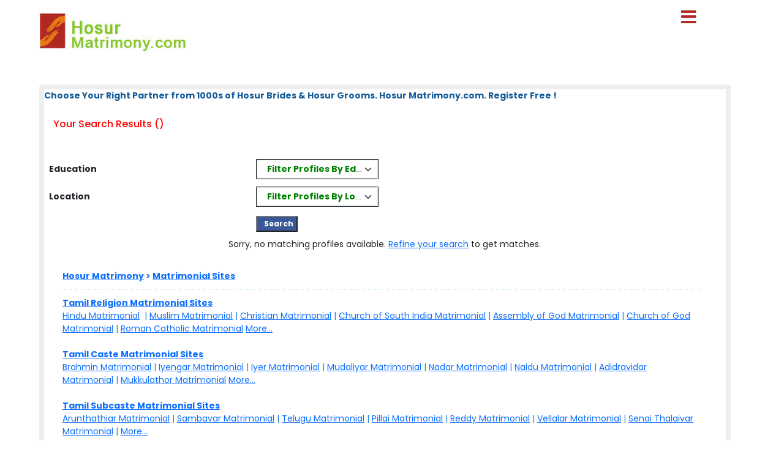

--- FILE ---
content_type: text/html; charset=utf-8
request_url: https://www.hosurmatrimony.com/matrimonial/14/Valangaiman/Gavara/
body_size: 21730
content:

<!DOCTYPE html PUBLIC "-//W3C//DTD XHTML 1.0 Transitional//EN" "http://www.w3.org/TR/xhtml1/DTD/xhtml1-transitional.dtd">
<html xmlns="http://www.w3.org/1999/xhtml">
<head>        


<style>

#result_wrapper {
    margin: 0 auto !important;
    width: 90% !important;
}

</style>

<title>
	Hosur Matrimony - Tamil Matrimonial Brides & Grooms - Register Free
</title><meta name="description" content="Register Now - Add your complete matrimonial profile now and then find your perfect life partner in Hosur Matrimony.com.Registration Free &amp; Join Now." /><meta name="keywords" content="matrimony,marriage,matrimonial,matrimonials, sites,match making,matrimony services, India, websites, bridegroom, online, free,best,brides,grooms,religion,profiles,search,register,login,hindu,muslim, christian,community,Hosur,chennai,tamil,life partner,registration,join,contact,members" />
<meta name="google-site-verification" content="MKZ6DwU04YTZY88GwO-uKsM4Uzu8ZWfBDtwAILJKZaY" />
<meta name="Owner" content="hosurmatrimony.com" />
<meta name="copyright" content="Hosurmatrimony.com Matrimonials" />
<meta name="Author" content="HosurMatrimony.com Hosur Matrimonial Team" />
<meta name="robots" content="all,noodp,noydir" /><meta name="audience" content="all" /><meta name="subject" content="matrimonial, matrimonial profiles, search bride groom, free matrimonials" /><meta name="distribution" content="global" /><meta name="page-type" content="Matrimonial - India" /><meta http-equiv="Content-Language" content="en" /><meta http-equiv="content-type" content="text/html; charset=UTF-8" /><meta name="viewport" content="width=device-width, initial-scale=1" /><meta http-equiv="cache-control" content="no-cache" /><meta http-equiv="pragma" content="no-cache" /><meta http-equiv="content-type" content="text/html; charset=utf-8" /><link href="https://imgs.ArakkonamMatrimony.com/Arakonam_css/8lak-css_new.css" rel="stylesheet" type="text/css" /><link href="https://imgs.arakkonammatrimony.com/css/seo-sprite.css" rel="stylesheet" type="text/css" /><link href="https://imgs.arakkonammatrimony.com/css/submaster-new.css" rel="Stylesheet" type="text/css" /><link href="https://imgs.ArakkonamMatrimony.com/Arakonam_css/submstr-customized.css" rel="Stylesheet" type="text/css" />
    
    <script type="text/javascript" src="https://imgs.arakkonammatrimony.com/js/jquery-1.4.2.min.js"></script>
     <script type="text/javascript" src=" https://imgs.arakkonammatrimony.com/js/script.js"></script>
 
   
     
 
   <script type="text/javascript" src="https://ajax.googleapis.com/ajax/libs/jquery/3.1.1/jquery.min.js"></script>
    <link rel="stylesheet" href="https://maxcdn.bootstrapcdn.com/bootstrap/3.3.7/css/bootstrap.min.css" /> 
 <script type="text/javascript" src="https://maxcdn.bootstrapcdn.com/bootstrap/3.3.7/js/bootstrap.min.js"></script>
<script type="text/javascript" src="https://davidstutz.github.io/bootstrap-multiselect/dist/js/bootstrap-multiselect.js"></script>
    <link rel="stylesheet" href="https://davidstutz.github.io/bootstrap-multiselect/dist/css/bootstrap-multiselect.css" type="text/css" />
 

<link href="https://imgs.arakkonammatrimony.com/css/search-results-sprite.css" rel="Stylesheet" type="text/css" />
<link href="https://imgs.arakkonammatrimony.com/css/search_result_UI_new.css" rel="Stylesheet" type="text/css" /> 
  <script language="javascript" type="text/javascript">

      function downloadJSAtOnload() {
          
          var element = document.createElement("script");
          element.src = "https://imgs.arakkonammatrimony.com/js/optIndex_New_update.js";
          document.body.appendChild(element);

          var element1 = document.createElement("script");
          element1.src = "https://imgs.arakkonammatrimony.com/js/seourl.js";
          document.body.appendChild(element1);
          
          var element3 = document.createElement("script");
          element3.src = "https://imgs.arakkonammatrimony.com/js/dist-drop.js";
          document.body.appendChild(element3);

          var element2 = document.createElement("script");
          element2.src = "https://imgs.arakkonammatrimony.com/js/jquery-1.4.2.min.js";
          document.body.appendChild(element2);

          
      }
      
      // Check for browser support of event handling capability
      if (window.addEventListener)
          window.addEventListener("load", downloadJSAtOnload, false);
      else if (window.attachEvent)
          window.attachEvent("onload", downloadJSAtOnload);
      else window.onload = downloadJSAtOnload;

      function addParameter(websitelink,bannerid,alternatetext ) {       
         var rowCount = $('.merunbox >tbody >tr').length-1;         
          bannerposition = Math.ceil(rowCount/2)
          $('.merunbox > tbody > tr:eq(' + bannerposition + ')').after('<tr><td colspan="2"><div style="align-content:center!important;"><a href=' + websitelink+' target="_blank"><img src="/handler.ashx?ImID=' + bannerid + '" class="alldevices" alt=' + alternatetext+'></a></div></td></tr>');
         
      }

function Searchfilter()
{   
        var values = "";
        var listBox = document.getElementById("cnt_pagecontent_lstedusearch");
        for (var i = 0; i < listBox.options.length; i++) {
            if (listBox.options[i].selected) {
		if(values =="")
		  values =  listBox.options[i].value;
		else
                values +=   "#*#"+ listBox.options[i].value ;
            } 
	}	 
	document.getElementById("htxteduval").value = '#'+values +'#';

 var values1 = "";
        var listBox = document.getElementById("cnt_pagecontent_lstlocsearch");
        for (var i = 0; i < listBox.options.length; i++) {
            if (listBox.options[i].selected) {
		if(values1 =="")
		  values1 =  listBox.options[i].value;
		else
                values1 +=   "#*#"+ listBox.options[i].value ;
            } 
	}
	 
document.getElementById("htxtlocval").value = '#'+values1 +'#';

    
    return false;
}
</script>
<script type="text/javascript">
      $(document).ready(function () {
            $('#cnt_pagecontent_lstedusearch').multiselect({
	      includeSelectAllOption: true,
                enableFiltering: true, 
              maxHeight: 500,
              buttonWidth: '200px',
              enableCaseInsensitiveFiltering: true,
              numberDisplayed: 1,
	      selectAllText: "Select All" ,
 nonSelectedText: 'Filter Profiles By Education' 
            });
        });
  $(document).ready(function () {
            $('#cnt_pagecontent_lstlocsearch').multiselect({
                includeSelectAllOption: true,
                enableCaseInsensitiveFiltering: true,
                enableFiltering: true,
                maxHeight: 500,
		buttonWidth: '200px',
	        numberDisplayed: 1,
	        filterBehavior: 'both' ,		
		selectAllText: "Select All" ,
		 nonSelectedText: 'Filter Profiles By Location'
	 
            });
        }); 
 
 $('.multiselect').multiselect({
    checkboxName: function(option) {
        return _.uniqueId('multiselect_');
    }
});
    </script>
 
  <!-- end defer parsing implementation-->

     <style type="text/css">
/* .pagerStyle {width: 40px !important; padding: 5px 0;} */
.static-pager .pagerStyle {width: 40px !important; padding: 5px 0;}
.control-sub {width: 300px !important;}

        .style50
        {
            width: 190px;
        }
        .style51
        {
            width: 74px;
        }
       
    div.tooltips {
  position: relative;
  display: inline;
  white-space:normal;

    font-family:Times New Roman;
}
div.tooltips span {
  position: absolute;
  width:200px;
  color: #000;

  background: #fbf5e9;

 border: 1px solid #f84d2c;
  height:auto;
  line-height: 18px;
  margin-left:-15px;
  text-align:left;
  visibility: hidden;
   white-space:normal;
  border-radius: 7px;
     padding: 4px;
  font-size:11px;
 
}
div.tooltips span:before {
  content: '';
  position: absolute;
  top: 50%;
  right: 100%;
  margin-top: -12px;
  width:auto;height:auto;
   border-right: 12px solid #f84d2c;
  border-top: 12px solid transparent;
  border-bottom: 12px solid transparent;
  
}
div.tooltips span:after {
  content: '';
  position: absolute;
  top: 50%;
  right: 100%;
  margin-top: -8px;
  width: 0; height: 0;
  border-right: 8px solid #fbf5e9;
  border-top: 8px solid transparent;
  border-bottom: 8px solid transparent;
  white-space: normal;
 
}
div:hover.tooltips span {
  visibility: visible;
  opacity: 0.8;
  left: 100%;
  top: 50%;
  margin-top: -24.5px;
  margin-left: -2px;
  z-index: 999;
}
        .spanchk {
            font-size: 10px;
            color: Red;
            text-align: left;
            height: auto;
            width: auto;
        }

        .r-main-center .r-main-left h1 span {
            color: #f60;
        }

        #r-main-right {
            width: 98%;
            border: 8px solid #eeeeee;
            margin: 0;
        }

        #control {
            height: auto;
        }

        .control-sub {
            height: auto;
            margin: 0;
            padding: 0;
        }

        #control .control-sub table {
            width: auto !important;
        }

        .noF {
            padding: 0 10px;
        }

        .noflink hr {
            border: none;
            border-top: dashed 2px skyblue;
            color: #ffffff;
            background-color: #ffffff;
        }

        #result_wrapper {
            border: none;
            width: 960px;
            margin: 10px 0;
        }

        #r-content {
            width: auto;
            margin: 10px 0;
        }

        .r-content-right-top {
            width: 495px;
        }

        .r-content-top-1 {
            width: 360px;
            margin: 10px 0 0 0;
            padding: 0;
        }

        .r-content-top-2 {
            width: 125px;
        }

        .r-content-top-btn {
            height: auto;
            margin: 0 auto 5px auto;
            text-align: center;
        }

        tr td.search-result-actions-yellow a.btnview {
    background: #F2B705 !important;
    font-weight: normal !important;
    text-decoration: none;
}

tr td.search-result-actions-red a.btnview {
    background: #AF2822 !important;
    font-weight: normal !important;
    text-decoration: none;
}

#r-content .r-content-left img {
    width: 120px;
    height: 120px;
    object-fit: cover;
    border-radius: 50%;
    object-position: top center;
}

        @media only screen and (max-width: 769px) {
            .reg_form {
                display: none;
            }

            #result_wrapper,#r-main-right,.r-content-top-1,.r-content-top-2
            {
                width:100% !important;
            }
            .r-content-top-btn
            {
                width:auto !important;
            }

            
        }
        
    </style>
<link href="https://imgs.arakkonammatrimony.com/css/search_result_UI_new.css" rel="Stylesheet" type="text/css" /> 
    <style type="text/css">
        @media only screen and (max-width: 769px) {
            .r-content-right-top
            {
                width:auto !important;
            }
            .r-content-photo
            {
                margin:0px !important;
            }
            .sub-d-center-left1 h1, .sub-d-center-left1 h2 {margin-left: 0px !important;}
            .sub-d-center-left1 span, .sub-d-center-left1 span a {margin-left: 0px !important; color:#333; text-decoration: none;}
            
        }
         /*@media only screen and (max-width: 1023px) {
             .modelimgwrapper-lock-dimension {
                 width: 220px !important;
                 height: 310px !important;
             }
         }*/
         .multiselect-container .dropdown-item {width:15% !important;}
    </style>
   


<!-- google+ aysnc. load -->


    <style type="text/css">

.header_wrapper {
    max-width: 90% !important;
    height:auto !important;
}
#r-main-right {
    margin-top: 50px;
}
.header_wrapper_logo_name {display:none;}

     ul.menu {list-style:none; margin:0; padding:0}
ul.menu * {margin:0; padding:0}
ul.menu a {display:block; color:#000; text-decoration:none; }
ul.menu li {position:relative; float:left; margin-right:2px; z-index:1}
ul.menu ul {
	position:absolute;
	top:38px;
	background:#fff;
	display:none;
	opacity:0;
	list-style:none;
	
}
ul.menu li:hover >ul{
	display: block !important;
	opacity: 1;
}

ul.menu ul li {  border:1px solid #aaa; border-top:none;  margin:0; }
ul.menu ul li a {
	width:200px;
	background:#fff;
	color:#f00;
	height:15px;
	display:block;
	padding-top: 5px;
	padding-right: 7px;
	padding-bottom: 5px;
	padding-left: 7px;
    text-align:left !important;
}
ul.menu ul li a:hover { color:#F90;
}
ul.menu ul ul {
	left:172px;
	top:-1px;
	z-index:1;

}
ul.menu .menulink {
	font-weight:bold;
	/*background-image:url(../images/nav-sep.jpg); background-repeat:no-repeat; background-position:right;*/
	text-align:center;
	font-size:14px;
	color:#fff;
	padding-top: 11px;
	padding-right: 7px;
	padding-bottom: 3px;
	padding-left: 1px;
	margin-right:4px;
	height: 20px;

	
}
ul.menu .menulink:hover, ul.menu .menuhover {
	color:#F90;
}
ul.menu .sub {background:#eee url(images/arrow.gif) 136px 8px no-repeat;}
ul.menu .topline {border-top:1px solid #aaa}
td, th, input, textarea, select, a, span, div ,p {
    font-size: 14px !important;
}
ul.menu ul li a
        {
            width:225px !important;
        }


.othersitelisks ul li::before {
    content: "";
    width: 10px;
    height: 10px;
    background: #F2B705;
    display: inline-block;
    position: absolute;
    top: 8px;
    left: -20px;
}






        @media only screen and (max-width: 767px) {
            ul.menu ul li a {
                width: max-content !important;
            }
        }
          @media only screen and (max-width: 1023px) {
            .nav li a, .nav_right a, ul.menu .menulink {
                font-size: 14px !important;
            }
        }
        .style45,.nav_top1, .nav_top_logoff a  , .nav li a, .nav_right a, ul.menu .menulink
        {
            font-size:14px !important;
        }
        

            @media only screen and (min-width: 320px) and (max-width: 767px) {

          .header_wrapper_logo {width: 240px !important;}   
          
    }
    @media only screen and (max-width: 479px) {
	.r-content-top-1 table {width: 97% !important;}
}
    .pagerStyle	{border:rgb(44, 44, 44) 1px solid !important; background:#f5f5f5 !important;}
    #cnt_pagecontent_dgPager_Linkbutton1, #cnt_pagecontent_dgPager_lnknextbutton {color: #212529 !important;}
    #control .control-sub div {border:none !important;}
    </style>
<script type="text/javascript">
    (function () {
        var po = document.createElement('script'); po.type = 'text/javascript'; po.async = true;
        po.src = 'https://apis.google.com/js/plusone.js?onload=onLoadCallback';
        var s = document.getElementsByTagName('script')[0]; s.parentNode.insertBefore(po, s);
    })();

</script>
<!-- end google+ aysnc. load -->
        
    <script type="text/javascript">
        window.onscroll = function () { scrollFunction() };


        function scrollFunction() {
            if (document.body.scrollTop > 100 || document.documentElement.scrollTop > 100) {
                document.getElementById("myBtn").style.display = "block";
            } else {
                document.getElementById("myBtn").style.display = "none";
            }
        }

        // When the user clicks on the button, scroll to the top of the document
        function topFunction() {
            document.body.scrollTop = 0;
            document.documentElement.scrollTop = 0;
        }

    </script>

  <link rel="stylesheet" href="https://cdnjs.cloudflare.com/ajax/libs/font-awesome/5.15.3/css/all.min.css" /><link rel="stylesheet" href="https://imgs.ArakkonamMatrimony.com/Arakonam_css/NewDesign/assets/style.css" /><link href="https://cdn.jsdelivr.net/npm/bootstrap@5.0.2/dist/css/bootstrap.min.css" rel="stylesheet" />

  
  <script>
$('.menubtn').click(function(){
  $(this).toggleClass("click");
  $('.sidebar').toggleClass("show");
});
function myFunction(){
    $(this).toggleClass("click");
  $('.sidebar').toggleClass("show");
}
function myFunctions(){
  $("#showsidebar").removeClass("show");
}
$('.feat-btn').click(function(){
  $('nav ul .feat-show').toggleClass("show");
  $('nav ul .first').toggleClass("rotate");
});
$('.serv-btn').click(function(){
  $('nav ul .serv-show').toggleClass("show1");
  $('nav ul .second').toggleClass("rotate");
});
$('nav ul li').click(function(){
  $(this).addClass("active").siblings().removeClass("active");
});
  </script>

  <script>
  window.addEventListener('mouseup',function(event){
          $("#showsidebar").removeClass("show");
  });  
  </script>

  <div class="menubtn" onclick="myFunction()">
     <span class="fas fa-bars"> </span>
    
    
</div>
  
<nav class="sidebar" id="showsidebar">
 <span class="sidebarclose" onclick="myFunctions()"> X </span>
    <ul>
        <li style="list-style: none;"><a href="http://www.hosurmatrimony.com/index.aspx" title="Home" style="color:#000;">Home</a></li>
        <li style="list-style: none;"><a href="http://www.hosurmatrimony.com/search/matrimonial-search-profiles.aspx" title="Search Profile" style="color:#000;">Search Profile</a></li>
        <li style="list-style: none;"><a href="http://www.hosurmatrimony.com/registration/matrimonial-registration-form.aspx" title="Free Register" style="color:#000;">Free Register</a></li>
        <li style="list-style: none;"><a href="http://www.hosurmatrimony.com/payment/payment-options.aspx" title="Membership" style="color:#000;">Membership</a></li>
        <li style="list-style: none;"><a href="http://www.hosurmatrimony.com/profile/matrimonial-myhome.aspx" title="Member Login" style="color:#000;">Member Login</a></li>
        <li style="list-style: none;"><a href="http://www.hosurmatrimony.com/common-matrimonial/contactus.aspx"   title="Contact Us" style="color:#000;"> Contact Us</a></li>
        <li style="list-style: none;"><a href="http://www.hosurmatrimony.com/common-matrimonial/tamilnadu-districts-wise-matrimony-sites.aspx" title="District Sites" style="color:#000;">District Sites</a></li>
	<li style="list-style: none;"><a href="http://www.hosurmatrimony.com/common-matrimonial/tamilnadu-community-wise-matrimony-sites.aspx" title="Community Sites">Community Sites</a></li>
    </ul>
  </nav>


</head>
<body id="dist-show1" onload="loadJs();" class="submaster">

<!-- facebook api includes -->
<div id="fb-root"></div>
<script type="text/javascript">    (function (d, s, id) {
        var js, fjs = d.getElementsByTagName(s)[0];
        if (d.getElementById(id)) return;
        js = d.createElement(s); js.id = id;
        js.src = "//connect.facebook.net/en_US/all.js#xfbml=1";
        fjs.parentNode.insertBefore(js, fjs);
    } (document, 'script', 'facebook-jssdk'));</script>
<!-- end api includes -->

       <form method="post" action="/matrimonial/14/Valangaiman/Gavara/" id="MatriForm">
<div class="aspNetHidden">
<input type="hidden" name="__EVENTTARGET" id="__EVENTTARGET" value="" />
<input type="hidden" name="__EVENTARGUMENT" id="__EVENTARGUMENT" value="" />
<input type="hidden" name="__VIEWSTATE" id="__VIEWSTATE" value="/[base64]/[base64]/z3dbPRY6K3V6vBcLn55ugL+SMvMreZur" />
</div>

<script type="text/javascript">
//<![CDATA[
var theForm = document.forms['MatriForm'];
if (!theForm) {
    theForm = document.MatriForm;
}
function __doPostBack(eventTarget, eventArgument) {
    if (!theForm.onsubmit || (theForm.onsubmit() != false)) {
        theForm.__EVENTTARGET.value = eventTarget;
        theForm.__EVENTARGUMENT.value = eventArgument;
        theForm.submit();
    }
}
//]]>
</script>


<script src="/WebResource.axd?d=JbHGBhXQcbxl9-aY_DSuOv_AVsTtTji4zJpdvTtDzfs7lm4htfFV3KNsqGaobjmNAp_iVYePH7knvKURcGJOwOXlsdnAFhBqiVJapJTMnA01&amp;t=638901734248157332" type="text/javascript"></script>


<script src="/ScriptResource.axd?d=r9uoltv3I_sDKmgB2f93fMWXmNzKTbFQq68IYaHJG4WCmZYVgfRXih-3WYtYAwjHeh5hf5tW77afjff9ve3YdIaAGuNzGAZo8f4SGPC7D9pEkFZMnmmiw1cwG4ZVperev_AU8VZMtX2xQKoGNrnWWCTr9thsOORpnO9zYFV_YBXrgb1KU9NF9BGlar35v6c60&amp;t=5c0e0825" type="text/javascript"></script>
<script type="text/javascript">
//<![CDATA[
if (typeof(Sys) === 'undefined') throw new Error('ASP.NET Ajax client-side framework failed to load.');
//]]>
</script>

<script src="/ScriptResource.axd?d=CnwA5dwyhn3nVqA8fv7B80KKpvit7rDUVMympPo2voG5jZ8tPyJuT0yhYumFuPZqVLu91GL_QyBytRGz3EU4Mte_RA5IJM0kk71lTj34UE_tUrNaZmAujdXv2j6iJS-I-VBW0VlALXVcAQkXPq7GZaXUvbNFSQpumQknpEjd5WIgMMABJs1F-qku4VgrLrgQ0&amp;t=5c0e0825" type="text/javascript"></script>
<div class="aspNetHidden">

	<input type="hidden" name="__VIEWSTATEGENERATOR" id="__VIEWSTATEGENERATOR" value="A6DA5850" />
</div>
    <script type="text/javascript">
//<![CDATA[
Sys.WebForms.PageRequestManager._initialize('ctl00$ScriptManager1', 'MatriForm', [], [], [], 600, 'ctl00');
//]]>
</script>

    <div class="header_wrapper">
     <div class="header_wrapper_logo_main">
   <div class="header_wrapper_logo">
  <a href="http://www.hosurmatrimony.com/index.aspx">
  <input type="image" name="ctl00$imgheader" id="imgheader" title="Hosur&#39;s No.1 Matrimonial Portal" src="http://imgs.arakkonammatrimony.com/changed-logos/hosur.jpg" alt="Hosur Matrimony" /> </a></div>
         
       

        
    </div>
    <div class="header_right">
         <div id="headerWrapper" class="header_wrapper_logo_name"><a href='http://www.Matrimony4Tamil.com' class='logobottomtext'>From Matrimony 4 Tamil.Com - Since 2001</a></div>

   

   
    
   
  
  
  </div>
        
</div>
     <div class="content_wrapper">
<!--float login starts here-->
<div style="position:relative">
<div id="Panel1" onkeypress="javascript:return WebForm_FireDefaultButton(event, &#39;ImageButton3&#39;)">
	
<div class="float_login">
  
    <div class="f-log-row">
      <div class="f-l-lab">Matrimony ID / Email ID</div>
     <input name="ctl00$way" type="text" id="way" />
    </div>
    <div class="f-log-row">
      <div class="f-l-lab">Password</div>
      <input name="ctl00$credential" type="password" id="credential" />
    </div>
    <div class="f-log-row2" align="right">
    <div class="f-log-row4">
     <a href="http://www.hosurmatrimony.com/forgotpassword/forget-password.aspx">Forgot Password ?</a></div>
      <input type="image" name="ctl00$ImageButton3" id="ImageButton3" src="http://imgs.arakkonammatrimony.com/images/sigin.jpg" alt="Matrimony Login" />  
    </div>   
  </div>
  
</div>
	<div class="dist-drop">
     
    </div>
    
    <div class="call-drop">
    <div class="c-dr-row">+91 - 94432 11011</div>
    <div class="c-dr-row">+91 - 95850 11011</div>
    <div class="c-dr-row">+91 - 97862 11011</div>
    <div class="c-dr-row1">+91 - 80988 49123</div>
    </div>
    
    <div class="help-drop">
    <div class="h-dr-row"><a href="http://www.hosurmatrimony.com/common-matrimonial/help.aspx">FAQ</a></div>
    <div class="h-dr-row"><a href="http://www.hosurmatrimony.com/common-matrimonial/matrimonial-sitemap.aspx">Site Map</a></div>
    <div class="h-dr-row1"><a href="http://www.hosurmatrimony.com/common-matrimonial/contactus.aspx">Contact Us</a></div>
    </div>
  </div>
  <!--float login ends-->







<style type="text/css">   

 .btn-group
{
 border-style: solid;
width:100%; 
border-width: thin;
}
.multiselect-selected-text
{
color:Green;
font-weight: bold;
}
button {
    appearance: auto;
    -webkit-writing-mode: horizontal-tb !important;
    text-rendering: auto;
    color: black ;
    letter-spacing: normal;
    word-spacing: normal;
    text-transform: none;
    text-indent: 5px;
    text-shadow: none;
    display: block;
    text-align: left;
    align-items: flex-start;
    cursor: default;
    background-color:white;
    box-sizing: border-box;
    margin: 0em;
    font: 200 11.3333px Arial;
    padding: 5px 6px;
 
    border-width: 0px;
    border-style: outset;
    border-color: -internal-light-dark(rgb(118, 118, 118), rgb(133, 133, 133));
    border-image: initial;
    border-radius: 2px;
    
}

.multiselect-container .multiselect-option.active:not(.multiselect-active-item-fallback), .multiselect-container .multiselect-group.active:not(.multiselect-active-item-fallback), 
.multiselect-container .multiselect-all.active:not(.multiselect-active-item-fallback), .multiselect-container .multiselect-option:not(.multiselect-active-item-fallback):active,
 .multiselect-container .multiselect-group:not(.multiselect-active-item-fallback):active, .multiselect-container .multiselect-all:not(.multiselect-active-item-fallback):active {
    background-color: white;
    color: black;
  
}
.dropdown-menu {
    position: absolute;
    top: 100%;
    left: 0;
    z-index: 1000;
    display: none;
    float: left;
    min-width: 100%;
    padding: 5px 0;
    margin: 2px 0 0;
    font-size: 14px;
    text-align: left;
    list-style: none;
    background-color: #fff;
    -webkit-background-clip: padding-box;
    background-clip: padding-box;
    border: 1px solid #ccc;
    border: 1px solid rgba(0,0,0,.15);
    border-radius: 4px;
    -webkit-box-shadow: 0 6px 12px rgb(0 0 0 / 18%);
    box-shadow: 0 6px 12px rgb(0 0 0 / 18%);
}
 </style>
    <div id="result_wrapper">

  <!--float login ends-->

<div id="result-main">

<div id="r-main-right">

<!--brides-starts-->
<div id="sub-d-center1" class="r-main-center">
<div class="sub-d-center-left1 r-main-left">
 
     <span id="cnt_pagecontent_lbltitle" style="color:#165C98;font-size:9pt;font-weight:bold;">Choose Your Right Partner from 1000s of Hosur Brides & Hosur Grooms. Hosur Matrimony.com. Register Free !</span><br /><br />
	 
<h1 style="Color:red;">Your Search Results ()</h1>
<h2>&nbsp; &nbsp;<span id="cnt_pagecontent_districtMsg" class="bodysg" style="font-weight:normal;"></span> 
    </h2>  </BR></BR>
 </div> 
<table  width="100%"  >
<tr>
<td   class="style01" width="30%" Height="45px"><span style="color:red">&nbsp;&nbsp;</span><b>Education</b></td>

<td class="style01">&nbsp;</td> 

                                        <td colspan="4" class="style01"  >
 
<select size="4" name="ctl00$cnt_pagecontent$lstedusearch" multiple="multiple" id="cnt_pagecontent_lstedusearch" multiple="multiple" name=" []" style="width:70%;">
	<option value="Bachelors - Engineering/ Computers">B.E / B.Tech</option>
	<option value="Bachelors - Arts/ Science/Commerce/Others">Graduates - All</option>
	<option value="Masters - Engineering/ Computers">M.E / M.Tech / M.C.A</option>
	<option value="Masters - Arts/ Science/Commerce/Others">Post Graduates - All</option>
	<option value="Management - BBA/ MBA/Others">BBA / MBA</option>
	<option value="Medicine - General/ Dental/ Surgeon/Others">MBBS / B.D.S / Nurse</option>
	<option value="Legal - BL/ ML/ LLB/ LLM/Others">Legal [BL/ML/LLB]</option>
	<option value="Service - IAS/ IPS/Others">Service IAS/IPS/Others</option>
	<option value="Phd">Phd</option>
	<option value="Diploma">Diploma</option>
	<option value="ITI"> ITI</option>
	<option value="Higher Secondary/Secondary"> Hr.Sec and Below</option>
	<option value="SSLC">SSLC</option>
	<option value="ESSLC">ESSLC</option>

</select> 
 
 </td>
 <td class="style01">&nbsp;</td>
</tr>
 <tr  Height="45px">
<td class="style01"  width="30%"><span style="color:red">&nbsp;&nbsp;</span><b>Location</b></td>

<td class="style01">&nbsp;</td> 
<td colspan="4" class="style01">
 
<select size="4" name="ctl00$cnt_pagecontent$lstlocsearch" multiple="multiple" id="cnt_pagecontent_lstlocsearch" multiple="multiple" name=" []" style="width:70%;">
	<option value="Ariyalur">Ariyalur</option>
	<option value="Chennai">Chennai</option>
	<option value="Coimbatore">Coimbatore</option>
	<option value="Cuddalore">Cuddalore</option>
	<option value="Dharmapuri">Dharmapuri</option>
	<option value="Dindigul">Dindigul</option>
	<option value="Erode">Erode</option>
	<option value="Kallakkurichi">Kallakkurichi</option>
	<option value="Kanchipuram">Kanchipuram</option>
	<option value="Kanyakumari">Kanyakumari</option>
	<option value="Karur">Karur</option>
	<option value="Krishnagiri">Krishnagiri</option>
	<option value="Madurai">Madurai</option>
	<option value="Mayiladuthurai">Mayiladuthurai</option>
	<option value="Nagapattinam">Nagapattinam</option>
	<option value="Namakkal">Namakkal</option>
	<option value="Nilgiris">Nilgiris</option>
	<option value="Perambalur">Perambalur</option>
	<option value="Pondicherry">Pondicherry</option>
	<option value="Puducherry">Puducherry</option>
	<option value="Pudukkottai">Pudukkottai</option>
	<option value="Ramanathapuram">Ramanathapuram</option>
	<option value="Salem">Salem</option>
	<option value="Sivagangai">Sivagangai</option>
	<option value="Tenkasi">Tenkasi</option>
	<option value="Thanjavur">Thanjavur</option>
	<option value="Theni">Theni</option>
	<option value="Thiruvannamalai">Thiruvannamalai</option>
	<option value="Tiruchirappalli">Tiruchirappalli</option>
	<option value="Tirunelveli">Tirunelveli</option>
	<option value="Tirupur">Tirupur</option>
	<option value="Tiruvarur">Tiruvarur</option>
	<option value="Trivandrum">Trivandrum</option>
	<option value="Tuticorin">Tuticorin</option>
	<option value="Vellore">Vellore</option>
	<option value="Villupuram">Villupuram</option>
	<option value="Virudhunagar">Virudhunagar</option>
	<option value="Other Than TN">Other than Tamilnadu</option>
	<option value="NRI Profile">NRI</option>

</select> 
  &nbsp;&nbsp;&nbsp;
</td>

<td>&nbsp;
 </td>
</tr>
<tr style="height:45px;">
<td>&nbsp; </td>
 <td class="style01">&nbsp;</td>
<td colspan="4" style="HorizontalAlign="Center" >
<input type="submit" name="ctl00$cnt_pagecontent$ImageButton2" value="   Search " onclick="return Searchfilter();" id="cnt_pagecontent_ImageButton2" Name="ImageButton1" class="btnserfil" />
</td>
 <td class="style01">&nbsp;</td>
</tr>
 
</table>
 
</div><!--r-center-end-->
<!-- 1st start -->
<div align="center"><span id="cnt_pagecontent_noF" class="noF">Sorry, no matching profiles available. <a href='http://www.hosurmatrimony.com/search/matrimonial-search-profiles.aspx'>Refine your search</a> to get matches.</span></div>
      <div style="align-content:center !important;">
   <a id="cnt_pagecontent_topbnranchor" target="_blank" style="display:none;"><img id="cnt_pagecontent_topbnrimg" class="alldevices" /></a>
        </div>
<table class="merunbox" cellspacing="1" cellpadding="3" NextPageText="Next" id="cnt_pagecontent_dtgCusts" style="color:Black;width:100%;">
	<tr>
		<td>&nbsp;</td><td>&nbsp;</td>
	</tr>
</table>
                                  

<!-- end  -->



<!--brides-end-->


<!--groomss-starts-->
    <!--r-center-end-->



<!--grooms-end-->


                <div id="control">
                    <div class="control-sub static-pager">
                        <div>
                            
                        </div>
                        <!--control-sub-end-->

                        <!-- matrimonial links -->


                    </div>
                </div>
    <!--control-sub-end-->
     <div style="clear:both" />
      <div style="align-content:center !important;">
   <a id="cnt_pagecontent_bottombnranchor" target="_blank" style="display:none;"><img id="cnt_pagecontent_bottombnrimg" class="alldevices" /></a>
        </div>
    <!-- matrimonial links -->
    <div id="cnt_pagecontent_noflink" class="noflink">
    
    <table style="color:#227FDE;margin-left:30px" width="95%">
        <tr>
            <td style="font-weight:bolder">
               <a href="http://www.hosurmatrimony.com">Hosur Matrimony</a> &gt; <a href="http://www.hosurmatrimony.com/tamilmatrimony/matrimonial-links.aspx">Matrimonial Sites</a> </td>
            
			<td>&nbsp;</td>
        </tr>
        <tr>
            <td>
			<hr />			
		
			</td>
			<td>&nbsp;</td>
        </tr>
        <tr>
            <td colspan="2">
                <table border="0" cellpadding="0" cellspacing="0"  width="98%">
                    
                    <tr>
            <td height="20">
                <b><a href="http://www.hosurmatrimony.com/tamilmatrimony/religion.aspx">Tamil Religion Matrimonial Sites</a></b></td>
                    </tr>
                    <tr>
            <td height="20">
             <a href="http://www.hosurmatrimony.com/matrimonial/3/Hindu/">Hindu Matrimonial</a>&nbsp; | <a href="http://www.hosurmatrimony.com/matrimonial/3/Muslim/">Muslim Matrimonial</a> | <a href="http://www.hosurmatrimony.com/matrimonial/3/Christian/">Christian Matrimonial</a> | <a href="http://www.hosurmatrimony.com/matrimonial/3/ChurchOfSouth-India/">Church of South India Matrimonial</a> | <a href="http://www.hosurmatrimony.com/matrimonial/3/AssemblyofGod/">Assembly of God Matrimonial</a> | <a href="http://www.hosurmatrimony.com/matrimonial/3/ChurchOfGod/">Church of God Matrimonial</a> | <a href="http://www.hosurmatrimony.com/matrimonial/3/Roman-Catholic/">Roman Catholic Matrimonial</a> 
                <a href="http://www.hosurmatrimony.com/tamilmatrimony/religion.aspx">More...</a></td>
                    </tr>
                    <tr>
            <td height="20">&nbsp;</td>
                    </tr>
                    <tr>
            <td height="20">
                <b><a href="http://www.hosurmatrimony.com/tamilmatrimony/caste.aspx">Tamil Caste Matrimonial Sites</a></b></td>
                    </tr>
                    <tr>
            <td height="20">
              <a href="http://www.hosurmatrimony.com/matrimonial/1/Brahmin/">Brahmin Matrimonial</a> | <a href="http://www.hosurmatrimony.com/matrimonial/1/Brahmin-Iyengar/">Iyengar Matrimonial</a> | <a href="http://www.hosurmatrimony.com/matrimonial/1/Brahmin-Iyer/">Iyer Matrimonial</a> | <a href="http://www.hosurmatrimony.com/matrimonial/1/Mudaliar/">Mudaliyar 
                Matrimonial</a> | <a href="http://www.hosurmatrimony.com/matrimonial/1/Nadar/">Nadar Matrimonial</a> | <a href="http://www.hosurmatrimony.com/matrimonial/1/Naidu/">Naidu Matrimonial</a> | <a href="http://www.hosurmatrimony.com/matrimonial/1/adidravidar/">Adidravidar Matrimonial</a> | <a href="http://www.hosurmatrimony.com/matrimonial/1/Mukkulathor/">Mukkulathor Matrimonial</a>
                <a href="http://www.hosurmatrimony.com/tamilmatrimony/caste.aspx">More...</a></td>
                    </tr>
                    <tr>
            <td height="20">&nbsp;</td>
                    </tr>
                    <tr>
            <td height="20">
                <b><a href="http://www.hosurmatrimony.com/tamilmatrimony/sub-caste.aspx">Tamil Subcaste Matrimonial Sites</a></b></td>
                    </tr>
                    <tr>
            <td height="20">
                <a href="http://www.hosurmatrimony.com/matrimonial/28/Arunthathiar">Arunthathiar Matrimonial</a> | <a href="http://www.hosurmatrimony.com/matrimonial/28/Sambavar/">Sambavar Matrimonial</a> | <a href="http://www.hosurmatrimony.com/matrimonial/28/Telugu/">Telugu Matrimonial</a> | <a href="http://www.hosurmatrimony.com/matrimonial/28/Pillai/">Pillai 
                Matrimonial</a> | <a href="http://www.hosurmatrimony.com/matrimonial/28/Reddy/">Reddy Matrimonial</a> | <a href="http://www.hosurmatrimony.com/matrimonial/28/Vellalar/">Vellalar Matrimonial</a> | <a href="http://www.hosurmatrimony.com/matrimonial/28/SenaiThalaivar/">Senai Thalaivar 
                Matrimonial</a> | <a href="http://www.hosurmatrimony.com/tamilmatrimony/sub-caste.aspx">More...</a></td>
                    </tr>
                    <tr>
            <td height="20">&nbsp;</td>
                    </tr>
                    <tr>
            <td height="20">
                <b><a href="http://www.hosurmatrimony.com/tamilmatrimony/city.aspx">Tamil Cities Matrimonial Sites</a></b></td>
                    </tr>
                    <tr>
            <td height="20">
                 <a href ="http://www.hosurmatrimony.com/matrimonial/2/Chennai/">Chennai Matrimonial</a> | 
                    <a href ="http://www.hosurmatrimony.com/matrimonial/2/Pondicherry/">Pondicherry Matrimonial</a> | <a href ="http://www.hosurmatrimony.com/matrimonial/2/Madurai/">Madurai 
                    Matrimonial</a> | <a href ="http://www.hosurmatrimony.com/matrimonial/2/Trichy/">Trichy Matrimonial</a> | <a href ="http://www.hosurmatrimony.com/matrimonial/2/Salem/">Salem Matrimonial</a> | <a href ="http://www.hosurmatrimony.com/matrimonial/2/Tirunelveli/">Tirunelveli Matrimonial</a> | 
                    <a href ="http://www.hosurmatrimony.com/matrimonial/2/Kanyakumari/">Kanyakumari Matrimonial</a> | <a href ="http://www.hosurmatrimony.com/matrimonial/2/Trivandrum/">Trivandrum Matrimony</a> <a href="http://www.hosurmatrimony.com/tamilmatrimony/city.aspx">More...</a>
            </td>
                    </tr>
                    <tr>
            <td height="20">&nbsp;</td>
                    </tr>
                    <tr>
            <td height="20">
                <b><a href="http://www.hosurmatrimony.com/tamilmatrimony/marital-status.aspx">Marital Status Matrimonial Sites</a></b></td>
                    </tr>
                    <tr>
            <td height="20">
               <a href="http://www.hosurmatrimony.com/matrimonial/11/Unmarried/">Unmarried Matrimonial</a> | <a href="http://www.hosurmatrimony.com/matrimonial/11/Widow/">Widow/Widower Matrimonial</a> | <a href="http://www.hosurmatrimony.com/matrimonial/11/Divorced/">Divorced 
                    Matrimonial</a> | <a href="http://www.hosurmatrimony.com/matrimonial/11/Awaiting-Divorce/">Awaiting divorce Matrimonial</a> <a href="http://www.hosurmatrimony.com/tamilmatrimony/marital-status.aspx">More...</a>
            </td>
                    </tr>
                    <tr>
            <td height="20">&nbsp;</td>
                    </tr>
                    <tr>
            <td height="20">
                <b><a href="http://www.hosurmatrimony.com/tamilmatrimony/education.aspx">Education Matrimonial Sites</a></b></td>
                    </tr>
                    <tr>
            <td height="20">
                <a href="http://www.hosurmatrimony.com/matrimonial/9/Bachelors-Engineering-Computers/">Bachelors - Engineering Matrimonial</a> | <a href="http://www.hosurmatrimony.com/matrimonial/9/Masters-Engineering-Computers/">Masters - Engineering Matrimonial</a> | <a href="http://www.hosurmatrimony.com/matrimonial/9/Medicine-General-Dental-Surgeon-Others/">Medicine-Dental-Surgeon-Nurse-Others Matrimonial</a> | <a href="http://www.hosurmatrimony.com/matrimonial/9/Bachelors-Arts-Science-Commerce-Others/">Bachelors-Arts-Science-Commerce Matrimonial</a> | <a href="http://www.hosurmatrimony.com/matrimonial/9/Masters-Arts-Science-Commerce-Others/">Masters-Arts-Science-Commerce / M Phil Matrimonial</a> | <a href="http://www.hosurmatrimony.com/matrimonial/9/Management-BBA-MBA-Others/">Management - BBA / MBA  Matrimonial</a> 
                | <a href="http://www.hosurmatrimony.com/tamilmatrimony/education.aspx">More...</a></td>
                    </tr>
                    <tr>
            <td height="20">&nbsp;</td>
                    </tr>
                    <tr>
            <td height="20">
                <b><a href="http://www.hosurmatrimony.com/tamilmatrimony/occupation.aspx">Occupation Matrimonial Sites</a></b></td>
                    </tr>
                    <tr>
            <td height="20">
                <a href="http://www.hosurmatrimony.com/matrimonial/12/Doctor/">Doctor Matrimonial</a> | <a href="http://www.hosurmatrimony.com/matrimonial/12/Engineer-Non-IT/">Engineer Matrimonial</a> | <a href="http://www.hosurmatrimony.com/matrimonial/12/Software-Professional/">Software Professional Matrimonial</a> | 
                    <a href="http://www.hosurmatrimony.com/matrimonial/12/Professor-Lecturer/">Professor-Lecturer Matrimonial</a> | <a href="http://www.hosurmatrimony.com/matrimonial/12/Business-Man/">Business Man Matrimonial</a> | <a href="http://www.hosurmatrimony.com/matrimonial/12/BankingService-Professional/">Banking 
                    Matrimonial</a> | <a href="http://www.hosurmatrimony.com/matrimonial/12/Banking-Finance/">Finance Matrimonial</a> | <a href="http://www.hosurmatrimony.com/matrimonial/12/Teaching-Acadamecian/">Teaching Matrimonial</a> | <a href="http://www.hosurmatrimony.com/tamilmatrimony/occupation.aspx">More...</a>
            </td>
                    </tr>
                    <tr>
            <td height="20">&nbsp;</td>
                    </tr>
                    </table>
            </td>
        </tr>
        <tr>
            <td colspan="2">&nbsp;</td>
        </tr>
    </table>
    </div>



<div style="clear: both"></div>
</div><!--right-end-->

<!--left starts-->

<!--rigt end-->





</div><!--main end-->
    <div style="clear:both"></div>

</div>

    <input type="hidden" name="ctl00$cnt_pagecontent$profileID" id="profileID" />
    
     <div style="clear:both"></div>
    
     

      <link href="https://imgs.arakkonammatrimony.com/css/responsive.css" rel="Stylesheet" type="text/css" />    
<!--<link href="https://imgs.arakkonammatrimony.com/css/responsive.css" rel="stylesheet" type="text/css" /> -->
 </div>  
<div class="sub_domain_main">
<div class="sub_domain_top">

        <div class="sub_domain_links5_heading"  ><span style="color: #666;   font-weight: bold; text-align: left;">Explore</span>
            </div>
            
            <div class="sub_domain_links">
                <ul>
                    
                    <li><a href="http://www.hosurmatrimony.com/index.aspx">Home</a></li>
                    <li>|</li>
                    <li><a href="http://www.hosurmatrimony.com/login.aspx">Login</a></li>
                    <li>|</li>
                    <li><a href="http://www.hosurmatrimony.com/registration/matrimonial-registration-form.aspx" class="menulink" title="Free Register">Free Register</a></li>
                    <li>|</li>
                     <li><a href="http://www.hosurmatrimony.com/common-matrimonial/contactus.aspx">Contact Us</a></li>
                    <li>|</li>
                </ul>
            </div>

            
            <div class="sub_domain_links1">
                <ul>
                    
                    
                    <li><a href="http://www.hosurmatrimony.com/common-matrimonial/advertisement.aspx">Advertise With Us </a></li>
                    <li>|</li>
                    <li><a href="http://www.hosurmatrimony.com/payment/payment-options.aspx">Membership Options</a></li>
                    <li>|</li>
                    
                    <li><a href="http://www.hosurmatrimony.com/common-matrimonial/matrimonial-report-misuse.aspx">Report Missuse</a></li>
                    <li>|</li>
                </ul>
            </div>


            
            <div class="sub_domain_links2">
                <ul>
                    
                    
                    <li><a href="http://www.hosurmatrimony.com/common-matrimonial/matrimonial-sitemap.aspx">Sitemap</a></li>
                    <li>|</li>
                      <li><a href="http://www.hosurmatrimony.com/common-matrimonial/aboutus.aspx">About Us</a></li>
                    <li>|</li>
                    <li><a href="http://www.hosurmatrimony.com/common-matrimonial/matrimonial-terms-condition-2.aspx">Terms & Conditions</a></li>
                    <li>|</li>
                    <li><a href="http://www.hosurmatrimony.com/common-matrimonial/matrimonial-privacy-policy.aspx">Privacy Policy</a></li>
                    <li>|</li>
                    <li><a href="http://www.hosurmatrimony.com/common-matrimonial/matrimonial-security-tips.aspx">Security Tips</a></li>
                </ul>
            </div>


 <div style="clear:both"></div>
 </div>
<div class="sub_domain_bottom"><!-- new one -->

<div class="sub_domain_links5_heading"> <h1 class="sub_domain_links5_sub_head">Brides / Female / Girls  by Caste / Hindu Community - Hosur Tamil Matrimony</h1></div>
    

<div class="sub_domain_links5 othersitelisks">
  <ul>
      <li><a href="http://www.hosurmatrimony.com/matrimonial/30/Hindu/AdiDravidar(SC)/brides">Hindu AdiDravidar</a></li>
      <li><a href="http://www.hosurmatrimony.com/matrimonial/30/Hindu/Agamudiar/brides">Hindu Agamudayar</a></li>
      <li><a href="http://www.hosurmatrimony.com/matrimonial/30/Hindu/brahmin/brides">Hindu Brahmin</a></li>
      <li><a href="http://www.hosurmatrimony.com/matrimonial/30/Hindu/castenobar/brides">Hindu Caste No Bar</a></li>
      <li><a href="http://www.hosurmatrimony.com/matrimonial/30/Hindu/Chettiar/brides">Hindu Chettiar</a></li>
      <li><a href="http://www.hosurmatrimony.com/matrimonial/30/Hindu/chevvaidosham/brides">Hindu Chevvai Dosham</a></li>
      <li><a href="http://www.hosurmatrimony.com/matrimonial/30/Hindu/devandrakulavellalar/brides">Hindu Devandra Kula Vellalar</a></li>
      <li><a href="http://www.hosurmatrimony.com/matrimonial/30/Hindu/divorcee/brides">Hindu-Divorcee</a></li>
      </ul>
    </div>
    <div class="sub_domain_links5 othersitelisks">
    <ul>
      <li><a href="http://www.hosurmatrimony.com/matrimonial/30/Hindu/Gounder/brides">Hindu Gounder</a></li>
      <li><a href="http://www.hosurmatrimony.com/matrimonial/30/Hindu/Mudaliar/brides">Hindu Mudaliar</a></li>
      <li><a href="http://www.hosurmatrimony.com/matrimonial/30/Hindu/mutharaiyar/brides">Hindu Mutharaiyar</a></li>
      <li><a href="http://www.hosurmatrimony.com/matrimonial/30/Hindu/Naidu/brides">Hindu Naidu</a></li>
      <li><a href="http://www.hosurmatrimony.com/matrimonial/30/Hindu/Naicker/brides">Hindu Naicker</a></li>
      <li><a href="http://www.hosurmatrimony.com/matrimonial/30/Hindu/Nadar/brides">Hindu Nadar</a></li>
      <li><a href="http://www.hosurmatrimony.com/matrimonial/30/Hindu/Pillai/brides">Hindu Pillai</a></li>
       <li><a href="http://www.hosurmatrimony.com/matrimonial/30/Hindu/Reddiar/brides">Hindu Reddiar</a></li>
        </ul>
          </div>     
    <div class="sub_domain_links5 othersitelisks">
  <ul>    
      
    <li><a href="http://www.hosurmatrimony.com/matrimonial/30/Hindu/secondmarriage/brides">Hindu Second Marriage</a></li>    
    <li><a href="http://www.hosurmatrimony.com/matrimonial/30/Hindu/vaniyachettiar/brides">Hindu Vaniya Chettiar</a></li>
    <li><a href="http://www.hosurmatrimony.com/matrimonial/30/Hindu/vanniyar/brides">Hindu Vanniyar/Vanniar</a></li>
    <li><a href="http://www.hosurmatrimony.com/matrimonial/30/Hindu/Vellalar/brides">Hindu Vellalar</a></li>
    <li><a href="http://www.hosurmatrimony.com/matrimonial/30/Hindu/vettuvagounder/brides">Hindu Vettuva Gounder</a></li>
    <li><a href="http://www.hosurmatrimony.com/matrimonial/30/Hindu/vishwakarma/brides">Hindu Vishwakarma</a></li>
    <li><a href="http://www.hosurmatrimony.com/matrimonial/30/Hindu/Widower/brides">Hindu Widower</a></li>
     <li><a href="/matrimonial/3/Hindu/Brides">More Hindu Communities Brides / Female / Girls</a> </li>
     
  </ul></div>  
     

<div class="sub_domain_links5_heading"> <h1 class="sub_domain_links5_sub_head">Grooms / Male / Boys  Profiles By Hindu Community  - Hosur Tamil Matrimony</h1></div>

          
<div class="sub_domain_links5 othersitelisks">
  <ul>
       <li><a href="http://www.hosurmatrimony.com/matrimonial/30/Hindu/AdiDravidar(SC)/grooms">Hindu AdiDravidar</a></li>
      <li><a href="http://www.hosurmatrimony.com/matrimonial/30/Hindu/Agamudiar/grooms">Hindu Agamudayar</a></li>
      <li><a href="http://www.hosurmatrimony.com/matrimonial/30/Hindu/brahmin/grooms">Hindu Brahmin</a></li>
      <li><a href="http://www.hosurmatrimony.com/matrimonial/30/Hindu/castenobar/grooms">Hindu Caste No Bar</a></li>
      <li><a href="http://www.hosurmatrimony.com/matrimonial/30/Hindu/Chettiar/grooms">Hindu Chettiar</a></li>
      <li><a href="http://www.hosurmatrimony.com/matrimonial/30/Hindu/chevvaidosham/grooms">Hindu Chevvai Dosham</a></li>
      <li><a href="http://www.hosurmatrimony.com/matrimonial/30/Hindu/devandrakulavellalar/grooms">Hindu Devandra Kula Vellalar</a></li>
      <li><a href="http://www.hosurmatrimony.com/matrimonial/30/Hindu/divorcee/grooms">Hindu Divorcee</a></li>
   </ul>
    </div>
       <div class="sub_domain_links5 othersitelisks">
  <ul>  
      <li><a href="http://www.hosurmatrimony.com/matrimonial/30/Hindu/Gounder/grooms">Hindu Gounder</a></li>
      <li><a href="http://www.hosurmatrimony.com/matrimonial/30/Hindu/Mudaliar/grooms">Hindu Mudaliar</a></li>
      <li><a href="http://www.hosurmatrimony.com/matrimonial/30/Hindu/mutharaiyar/grooms">Hindu Mutharaiyar</a></li>
      <li><a href="http://www.hosurmatrimony.com/matrimonial/30/Hindu/Naidu/grooms">Hindu Naidu</a></li>
      <li><a href="http://www.hosurmatrimony.com/matrimonial/30/Hindu/Naicker/grooms">Hindu Naicker</a></li>
      <li><a href="http://www.hosurmatrimony.com/matrimonial/30/Hindu/Nadar/grooms">Hindu Nadar</a></li>
      <li><a href="http://www.hosurmatrimony.com/matrimonial/30/Hindu/Pillai/grooms">Hindu Pillai</a></li>
       <li><a href="http://www.hosurmatrimony.com/matrimonial/30/Hindu/Reddiar/grooms">Hindu Reddiar</a></li>
    </ul></div>
    <div class="sub_domain_links5 othersitelisks">
  <ul>
  <li><a href="http://www.hosurmatrimony.com/matrimonial/30/Hindu/secondmarriage/grooms">Hindu Second Marriage</a></li>    
    <li><a href="http://www.hosurmatrimony.com/matrimonial/30/Hindu/vaniyachettiar/grooms">Hindu Vaniya Chettiar</a></li>
    <li><a href="http://www.hosurmatrimony.com/matrimonial/30/Hindu/vanniyar/grooms">Hindu Vanniyar/Vanniar</a></li>
    <li><a href="http://www.hosurmatrimony.com/matrimonial/30/Hindu/Vellalar/grooms">Hindu Vellalar</a></li>
    <li><a href="http://www.hosurmatrimony.com/matrimonial/30/Hindu/vettuvagounder/grooms">Hindu Vettuva Gounder</a></li>
    <li><a href="http://www.hosurmatrimony.com/matrimonial/30/Hindu/vishwakarma/grooms">Hindu Vishwakarma</a></li>
    <li><a href="http://www.hosurmatrimony.com/matrimonial/30/Hindu/Widower/grooms">Hindu Widower</a></li>
       <li><a href="/matrimonial/3/Hindu/Grooms">More Hindu Communities Grooms / Male / Boys</a> </li>
  </ul></div>       
    <div style="clear:both"></div>
    
<div class="sub_domain_links5_heading"> <h2 class="sub_domain_links5_sub_head">Brides / Female / Girls Profiles By Christian Community - Hosur Tamil Matrimony</h2></div>
      
      <div class="sub_domain_links5 othersitelisks">
    <ul>
      <li><a href="http://www.hosurmatrimony.com/matrimonial/30/Christian/AdiDravidar(SC)/brides">Christian Adidravidar</a></li>
      <li><a href="http://www.hosurmatrimony.com/matrimonial/30/Christian/devandrakulavellalar/brides">Christian Devandra Kula Vellalar</a></li>
      <li><a href="http://www.hosurmatrimony.com/matrimonial/30/Christian/csinadar/brides">CSI Christian Nadar</a></li>
      <li><a href="http://www.hosurmatrimony.com/matrimonial/30/Christian/rcnadar/brides">RC Christian Nadar</a></li>
      <li><a href="/matrimonial/3/Christian/Brides">More Christian Communities Brides / Female / Girls</a> </li>
      
     
        </ul>
          </div>     
      
    
<div class="sub_domain_links5_heading"> <h2 class="sub_domain_links5_sub_head">Grooms / Male / Boys Profiles By Christian Community - Hosur Tamil Matrimony</h2></div>
      
    <div class="sub_domain_links5 othersitelisks">
    <ul>    
      <li><a href="http://www.hosurmatrimony.com/matrimonial/30/Christian/AdiDravidar(SC)/grooms">Christian Adidravidar</a></li>
      <li><a href="http://www.hosurmatrimony.com/matrimonial/30/Christian/devandrakulavellalar/grooms">Christian Devandra Kula Vellalar</a></li>
      <li><a href="http://www.hosurmatrimony.com/matrimonial/30/Christian/csinadar/grooms">CSI Christian Nadar</a></li>
      <li><a href="http://www.hosurmatrimony.com/matrimonial/30/Christian/rcnadar/grooms">RC Christian Nadar</a></li>
      <li><a href="/matrimonial/3/Christian/Grooms">More Christian Communities Grooms / Male / Boys</a> </li>
      
      </ul></div>
      
    
<div class="sub_domain_links5_heading"> <h3 class="sub_domain_links5_sub_head">Brides / Female / Girls Profiles By Muslim Community - Hosur Tamil Matrimony</h3></div>
        
    <div class="sub_domain_links5 othersitelisks">
    <ul>
           <li><a href="http://www.hosurmatrimony.com/matrimonial/30/Muslim/dhakni/brides">Muslim-Dhakni </a></li>
      <li><a href="http://www.hosurmatrimony.com/matrimonial/30/Muslim/lebbai/brides">Muslim-Lebbai</a></li>
      <li><a href="http://www.hosurmatrimony.com/matrimonial/30/Muslim/rowther/brides">Muslim-Rowther</a></li>
      <li><a href="http://www.hosurmatrimony.com/matrimonial/30/Muslim/sunni/brides">Muslim-Sunni </a></li>
      <li><a href="http://www.hosurmatrimony.com/matrimonial/30/Muslim/tamil/brides">Muslim-Tamil</a></li>
      <li><a href="http://www.hosurmatrimony.com/matrimonial/30/Muslim/urudu/brides">Muslim-Urudu</a></li>
     <li><a href="/matrimonial/3/Muslim/Brides">More Muslim Communities Brides / Female / Girls</a> </li>
        </ul>
          </div>   
    
<div class="sub_domain_links5_heading"> <h3 class="sub_domain_links5_sub_head">Grooms / Male / Boys Profiles By Muslim Community - Hosur Tamil Matrimony</h3></div>
        
 
    <div class="sub_domain_links5 othersitelisks">
    <ul>
       <li><a href="http://www.hosurmatrimony.com/matrimonial/30/Muslim/dhakni/grooms">Muslim-Dhakni </a></li>
      <li><a href="http://www.hosurmatrimony.com/matrimonial/30/Muslim/lebbai/grooms">Muslim-Lebbai</a></li>
      <li><a href="http://www.hosurmatrimony.com/matrimonial/30/Muslim/rowther/grooms">Muslim-Rowther</a></li>
      <li><a href="http://www.hosurmatrimony.com/matrimonial/30/Muslim/sunni/grooms">Muslim-Sunni </a></li>
      <li><a href="http://www.hosurmatrimony.com/matrimonial/30/Muslim/tamil/grooms">Muslim-Tamil</a></li>
      <li><a href="http://www.hosurmatrimony.com/matrimonial/30/Muslim/urudu/grooms">Muslim-Urudu</a></li>
        <li><a href="/matrimonial/3/Muslim/Grooms">More Muslim Communities Grooms / Male / Boys</a> </li>
    </ul>
    </div>
     
<div class="sub_domain_links5_heading"> <h4 class="sub_domain_links5_sub_head">Brides / Female / Girls Profiles By Education - Hosur Tamil Matrimony</h4></div>
        
    <div class="sub_domain_links5 othersitelisks">
    <ul>
      <li><a href="http://www.hosurmatrimony.com/matrimonial/9/Bachelors-Arts-Science-Commerce-Others/brides">Bachelors - Arts / Science / Commerce / Others</a></li>
      <li><a href="http://www.hosurmatrimony.com/matrimonial/9/Bachelors-Engineering-Computers/brides">Bachelors - Engineering / Computers</a></li>
      <li><a href="http://www.hosurmatrimony.com/matrimonial/9/Masters-Arts-Science-Commerce-Others/brides">Masters - Arts / Science / Commerce/ Others</a></li>
      <li><a href="http://www.hosurmatrimony.com/matrimonial/9/Masters-Engineering-Computers/brides">Masters - Engineering / Computers</a></li>
      <li><a href="http://www.hosurmatrimony.com/matrimonial/9/Medicine-General-Dental-Surgeon-Others/brides">Medicine - General / Dental/ Surgeon / Others </a> </li>
      
            <li><a href="/tamilmatrimony/education.aspx">More Hosur Tamil Matrimony Profiles By Education </a></li>
            
    </ul>
    </div>
    
<div class="sub_domain_links5_heading"> <h4 class="sub_domain_links5_sub_head">Grooms / Male / Boys Profiles By Education - Hosur Tamil Matrimony</h4></div>
        
 
    <div class="sub_domain_links5 othersitelisks">
    <ul>
       <li><a href="http://www.hosurmatrimony.com/matrimonial/9/Bachelors-Arts-Science-Commerce-Others/grooms">Bachelors - Arts / Science / Commerce / Others</a></li>
      <li><a href="http://www.hosurmatrimony.com/matrimonial/9/Bachelors-Engineering-Computers/grooms">Bachelors - Engineering / Computers</a></li>
      <li><a href="http://www.hosurmatrimony.com/matrimonial/9/Masters-Arts-Science-Commerce-Others/grooms">Masters - Arts/ Science / Commerce / Others</a></li>
      <li><a href="http://www.hosurmatrimony.com/matrimonial/9/Masters-Engineering-Computers/grooms">Masters - Engineering / Computers</a></li>
      <li><a href="http://www.hosurmatrimony.com/matrimonial/9/Medicine-General-Dental-Surgeon-Others/grooms">Medicine - General / Dental/ Surgeon / Others </a> </li>
        
            <li><a href="/tamilmatrimony/education.aspx">More Hosur Tamil Matrimony Profiles By Education </a></li>
            
    </ul>
    </div>
    
<div class="sub_domain_links5_heading"> <h4 class="sub_domain_links5_sub_head">Brides / Female / Girls Profiles By Jobs / Occupation - Hosur Tamil Matrimony</h4></div>
        
    <div class="sub_domain_links5 othersitelisks">
    <ul>
       <li><a href="http://www.hosurmatrimony.com/matrimonial/12/Accounts-Finance-Professional/Brides">Accounts / Finance Professional</a></li>
         <li><a href="http://www.hosurmatrimony.com/matrimonial/12/Administrative-Professional/Brides">Administrative Professional</a> </li>
         <li><a href="http://www.hosurmatrimony.com/matrimonial/12/Banking-Finance/Brides">Banking and Finance Professional</a></li>
         <li><a href="http://www.hosurmatrimony.com/matrimonial/12/Business-Man/Brides">Business Man Professional </a></li>
         <li><a href="http://www.hosurmatrimony.com/matrimonial/12/Clerk/Brides">Clerk Professional</a></li>
         <li><a href="http://www.hosurmatrimony.com/matrimonial/12/CustomerCare-Professional/Brides">Customer Care Professional </a> </li>
         <li><a href="http://www.hosurmatrimony.com/matrimonial/12/Doctor/Brides">Doctor Professional </a> </li>
         <li><a href="http://www.hosurmatrimony.com/matrimonial/12/Education-Professional/Brides">Education Professional </a> </li>
         <li><a href="http://www.hosurmatrimony.com/matrimonial/12/Engineer-Non-IT/Brides">Engineer-Non IT Professional </a> </li>
         <li><a href="http://www.hosurmatrimony.com/matrimonial/12/IT-Engineering/Brides">IT and Engineering Professional </a> </li>
         <li><a href="http://www.hosurmatrimony.com/matrimonial/12/Lawyer-Legal-Professional/Brides">Lawyer and Legal Professional </a> </li>
         <li><a href="http://www.hosurmatrimony.com/matrimonial/12/Manager/Brides">Manager Professional </a></li>
         <li><a href="http://www.hosurmatrimony.com/matrimonial/12/Marketing-Sales/Brides">Marketing and Sales Professional </a> </li>
         <li><a href="http://www.hosurmatrimony.com/matrimonial/12/Nurse/Brides">Nurse Professional </a> </li>
         <li><a href="http://www.hosurmatrimony.com/matrimonial/12/Officer/Brides">Officer Professional </a> </li>
         <li><a href="http://www.hosurmatrimony.com/matrimonial/12/Professor-Lecturer/Brides">Professor/Lecturer Professional </a> </li>
         <li><a href="http://www.hosurmatrimony.com/matrimonial/12/Software-Professional/Brides">Software Professional </a> </li>
         <li><a href="http://www.hosurmatrimony.com/matrimonial/12/Teaching-Acadamecian/Brides">Teaching/Acadamecian Professional </a> </li>
         
            <li><a href="/tamilmatrimony/occupation.aspx">More Hosur Tamil Matrimony Profiles By Jobs / Occupation </a></li>
            
         <li></li>
    </ul>
    </div>
    
<div class="sub_domain_links5_heading"> <h5 class="sub_domain_links5_sub_head">Grooms / Male / Boys Profiles By Jobs / Occupation - Hosur Tamil Matrimony</h5></div>
        
    <div class="sub_domain_links5 othersitelisks">
    <ul>
      <li><a href="http://www.hosurmatrimony.com/matrimonial/12/Accounts-Finance-Professional/Grooms">Accounts / Finance Professional</a></li>
         <li><a href="http://www.hosurmatrimony.com/matrimonial/12/Administrative-Professional/Grooms">Administrative Professional</a> </li>
         <li><a href="http://www.hosurmatrimony.com/matrimonial/12/Banking-Finance/Grooms">Banking and Finance Professional</a></li>
         <li><a href="http://www.hosurmatrimony.com/matrimonial/12/Business-Man/Grooms">Business Man Professional </a></li>
         <li><a href="http://www.hosurmatrimony.com/matrimonial/12/Clerk/Grooms">Clerk Professional</a></li>
         <li><a href="http://www.hosurmatrimony.com/matrimonial/12/CustomerCare-Professional/Grooms">Customer Care Professional </a> </li>
         <li><a href="http://www.hosurmatrimony.com/matrimonial/12/Doctor/Grooms">Doctor Professional </a> </li>
         <li><a href="http://www.hosurmatrimony.com/matrimonial/12/Education-Professional/Grooms">Education Professional </a> </li>
         <li><a href="http://www.hosurmatrimony.com/matrimonial/12/Engineer-Non-IT/Grooms">Engineer - Non IT Professional </a> </li>
         <li><a href="http://www.hosurmatrimony.com/matrimonial/12/IT-Engineering/Grooms">IT and Engineering Professional </a> </li>
         <li><a href="http://www.hosurmatrimony.com/matrimonial/12/Lawyer-Legal-Professional/Grooms">Lawyer and Legal Professional </a> </li>
         <li><a href="http://www.hosurmatrimony.com/matrimonial/12/Manager/Grooms">Manager Professional </a></li>
         <li><a href="http://www.hosurmatrimony.com/matrimonial/12/Marketing-Sales/Grooms">Marketing and Sales Professional </a> </li>
         <li><a href="http://www.hosurmatrimony.com/matrimonial/12/Nurse/Grooms">Nurse Professional </a> </li>
         <li><a href="http://www.hosurmatrimony.com/matrimonial/12/Officer/Grooms">Officer Professional </a> </li>
         <li><a href="http://www.hosurmatrimony.com/matrimonial/12/Professor-Lecturer/Grooms">Professor / Lecturer Professional </a> </li>
         <li><a href="http://www.hosurmatrimony.com/matrimonial/12/Software-Professional/Grooms">Software Professional </a> </li>
         <li><a href="http://www.hosurmatrimony.com/matrimonial/12/Teaching-Acadamecian/Grooms">Teaching / Acadamecian Professional </a> </li>
         
            <li><a href="/tamilmatrimony/occupation.aspx">More Hosur Tamil Matrimony Profiles By Jobs / Occupation </a></li>
            
         <li></li>
    </ul>
    </div>
    
<div class="sub_domain_links5_heading"> <h5 class="sub_domain_links5_sub_head">Search Profiles By - Hosur Tamil Matrimony</h5></div>
       
  <div class="sub_domain_links4">
    <ul>
      <li><a href="http://www.hosurmatrimony.com/tamilmatrimony/religion.aspx">Tamil Religion</a></li><li>|</li>
      <li><a href="http://www.hosurmatrimony.com/tamilmatrimony/caste.aspx">Tamil Caste</a></li><li>|</li>
      <li><a href="http://www.hosurmatrimony.com/tamilmatrimony/sub-caste.aspx">Tamil Subcaste</a></li><li>|</li>
      
      <li><a href="http://www.hosurmatrimony.com/tamilmatrimony/city.aspx">Tamil Cities</a></li><li>|</li>
      <li><a href="http://www.hosurmatrimony.com/tamilmatrimony/marital-status.aspx">Tamil Marital Status</a></li><li>|</li>
      <li><a href="http://www.hosurmatrimony.com/tamilmatrimony/education.aspx">Tamil Education</a></li><li>|</li>
   
   	  <li><a href="http://www.hosurmatrimony.com/tamilmatrimony/occupation.aspx">Tamil Occupation</a></li><li>|</li>
      <li><a href="http://www.hosurmatrimony.com/tamilmatrimony/matrimonial-links.aspx">More Tamil Matrimony Profiles</a></li><li></li>       
    </ul>
  </div>
<!-- end one -->
    
        <div class="sub_domain_links5_heading"> <h6 class="sub_domain_links5_sub_head">Brides / Female / Girls By Religion - Hosur Tamil Matrimony</h6></div>
       
   <div class="sub_domain_links4">
    <ul>
      <li><a href="http://www.hosurmatrimony.com/matrimonial/3/Hindu/Brides">Tamil Hindu</a></li><li>|</li>
      <li><a href="http://www.hosurmatrimony.com/matrimonial/3/Christian/Brides">Tamil Christian</a></li><li>|</li>
      <li><a href="http://www.hosurmatrimony.com/matrimonial/3/Muslim/Brides">Tamil Muslim</a></li>
     </ul>
  </div>
    
        <div class="sub_domain_links5_heading"> <h2 class="sub_domain_links5_sub_head">Grooms / Male / Boys By Religion - Hosur Tamil Matrimony</h2></div>
       
  
  <div class="sub_domain_links4">
    <ul>
      <li><a href="http://www.hosurmatrimony.com/matrimonial/3/Hindu/Grooms">Tamil Hindu</a></li><li>|</li>
      <li><a href="http://www.hosurmatrimony.com/matrimonial/3/Christian/Grooms">Tamil Christian</a></li><li>|</li>
      <li><a href="http://www.hosurmatrimony.com/matrimonial/3/Muslim/Grooms">Tamil Muslim</a></li>
     </ul>
  </div>
    <div style="clear:both"></div>
</div><!--bottom end-->

<!-- footer area google/fb/linked in -->
    
<div class="sub_domain_cop-r"  >
<div class="sub_domain_cop-r-sub">All Rights Reserved.&copy; Copyright 2001 - 2026 Nila Matrimony.Com, Tamilnadu, India<br />
    <a href="https://www.facebook.com/HosurMatrimonydotcom/"  target="_blank">     
    <img class="facebook" src="https://imgs.arakkonammatrimony.com/images/img_trans.gif" alt="https://www.facebook.com/HosurMatrimonydotcom/" title="https://www.facebook.com/HosurMatrimonydotcom/" border="0" />    
    </a>
    <br />
    
        <span>Hosur Matrimony - Hosur Marriage Bureau - Hosur Thirumana Thagaval Maiyam </span>
    <a id="myBtn" onclick="topFunction()" title="Go to top">Top</a>
</div>
    
</div>
    <style type="text/css">
        @media only screen and (max-width: 767px) {
            .sub_domain_links5_heading {
                margin-bottom: 18px !important;
                line-height: 21px !important;
            }
        }
        .sub_domain_cop-r
        {
            height:125px !important;
        }
       
            
        </style>
    <style type="text/css">
          .header_wrapper_logo_name {
    width: 350px !important;
}
        .header_wrapper_logo{
            left:0px !important;
            margin:0px !important;
            float:left !important;
            width:80% !important;
        }
          
        .header_wrapper_logo_main
        {
            float: left !important;
            width:100% !important;
        }
     
      
        .header_right
        {
            width:auto !important;
            height:auto !important;
            float:none !important;
            margin:auto !important;
        }
        @media only screen and (max-width: 767px){
.header_right {
    
      overflow:unset !important; 
      padding-bottom: 0px !important; 
}
        }
        @media only screen and (max-width: 479px){
.header_wrapper_logo
        {
    width:200px !important; 
}
  .header_wrapper_logo_name
        {
            width:300px !important;
        }
/*.nav_top1, .nav_top_logoff a,.nav_top a
{
    font-size:11px !important;
}*/
        }
        @media only screen and (max-width: 767px) {
            .header_wrapper_logo_main{
                 width:210px !important;
            }
            .logobottomtext
            {
                font-size:10px !important;
            }
        }
        @media only screen and (max-width: 767px){
        .header_wrapper_logo_main {
                width: 100% !important;
            }
        }
        @media only screen and (max-width: 767px) {
            .nav_top {
                float: right !important;
                 padding-top:13px !important;
            }
        }
        .nav_top1
        {
            width:20% !important;           
            float:left !important;
        }
        @media only screen and (max-width: 767px) {
            .nav_top1 {
                padding-top: 7px !important;
                text-align:right !important;
                 width:auto !important;
            }
             .nav_top {
                width:auto !important;
            }
        }
        @media only screen and (max-width: 479px) {
              .nav_right a {
               text-align:left !important;
               padding-left:15px !important;
               padding-left:15px !important;
            }
        }
      
      
    </style>
<script type="text/javascript">
    var countries = new ddtabcontent("countrytabs")
    countries.setpersist(true)
    countries.setselectedClassTarget("link") //"link" or "linkparent"
    countries.init()
</script>
  
    <span style="font-size:8px;text-align:left;">@sumr</span>
</div>    
    
<script type='text/javascript'>var _gaq = _gaq || [];_gaq.push(['_setAccount', 'UA-34903205-1']);_gaq.push(['_setDomainName', 'hosurmatrimony.com']);_gaq.push(['_trackPageview']);(function() {var ga = document.createElement('script'); ga.type = 'text/javascript'; ga.async = true;ga.src = ('https:' == document.location.protocol ? 'https://' : 'http://') + 'stats.g.doubleclick.net/dc.js';var s = document.getElementsByTagName('script')[0]; s.parentNode.insertBefore(ga, s);})();</script></form>
    <span id="remarketing_google"></span>
    
</body>
</html>